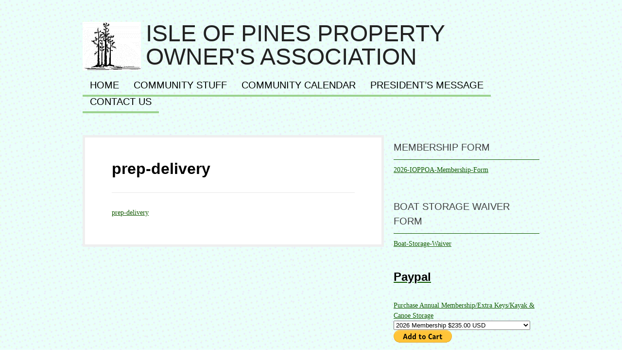

--- FILE ---
content_type: text/html; charset=UTF-8
request_url: https://isleofpines.org/community-stuff/prep-delivery/
body_size: 6819
content:
<!DOCTYPE html PUBLIC "-//W3C//DTD XHTML 1.0 Transitional//EN" "http://www.w3.org/TR/xhtml1/DTD/xhtml1-transitional.dtd">
<html xmlns="http://www.w3.org/1999/xhtml">
<head profile="http://gmpg.org/xfn/11">

<title>prep-delivery - Isle of Pines Property Owner&#039;s Association</title>
<meta http-equiv="Content-Type" content="text/html; charset=UTF-8" />

<link rel="stylesheet" type="text/css" href="https://isleofpines.org/wp-content/themes/bueno/style.css" media="screen" />
<link rel="alternate" type="application/rss+xml" title="RSS 2.0" href="https://isleofpines.org/feed/" />
<link rel="pingback" href="https://isleofpines.org/xmlrpc.php" />
   
	<!--[if IE 6]>
		<script type="text/javascript" src="https://isleofpines.org/wp-content/themes/bueno/includes/js/pngfix.js"></script>
		<script type="text/javascript" src="https://isleofpines.org/wp-content/themes/bueno/includes/js/menu.js"></script>
		<link rel="stylesheet" type="text/css" media="all" href="https://isleofpines.org/wp-content/themes/bueno/css/ie6.css" />
    <![endif]-->	
	
	<!--[if IE 7]>
		<link rel="stylesheet" type="text/css" media="all" href="https://isleofpines.org/wp-content/themes/bueno/css/ie7.css" />
	<![endif]-->
   
<meta name='robots' content='index, follow, max-image-preview:large, max-snippet:-1, max-video-preview:-1' />
	<style>img:is([sizes="auto" i], [sizes^="auto," i]) { contain-intrinsic-size: 3000px 1500px }</style>
	
	<!-- This site is optimized with the Yoast SEO plugin v21.9.1 - https://yoast.com/wordpress/plugins/seo/ -->
	<link rel="canonical" href="https://isleofpines.org/community-stuff/prep-delivery/" />
	<meta property="og:locale" content="en_US" />
	<meta property="og:type" content="article" />
	<meta property="og:title" content="prep-delivery - Isle of Pines Property Owner&#039;s Association" />
	<meta property="og:description" content="prep-delivery" />
	<meta property="og:url" content="https://isleofpines.org/community-stuff/prep-delivery/" />
	<meta property="og:site_name" content="Isle of Pines Property Owner&#039;s Association" />
	<script type="application/ld+json" class="yoast-schema-graph">{"@context":"https://schema.org","@graph":[{"@type":"WebPage","@id":"https://isleofpines.org/community-stuff/prep-delivery/","url":"https://isleofpines.org/community-stuff/prep-delivery/","name":"prep-delivery - Isle of Pines Property Owner&#039;s Association","isPartOf":{"@id":"https://isleofpines.org/#website"},"primaryImageOfPage":{"@id":"https://isleofpines.org/community-stuff/prep-delivery/#primaryimage"},"image":{"@id":"https://isleofpines.org/community-stuff/prep-delivery/#primaryimage"},"thumbnailUrl":"","datePublished":"2021-12-15T15:31:38+00:00","dateModified":"2021-12-15T15:31:38+00:00","breadcrumb":{"@id":"https://isleofpines.org/community-stuff/prep-delivery/#breadcrumb"},"inLanguage":"en-US","potentialAction":[{"@type":"ReadAction","target":["https://isleofpines.org/community-stuff/prep-delivery/"]}]},{"@type":"ImageObject","inLanguage":"en-US","@id":"https://isleofpines.org/community-stuff/prep-delivery/#primaryimage","url":"","contentUrl":""},{"@type":"BreadcrumbList","@id":"https://isleofpines.org/community-stuff/prep-delivery/#breadcrumb","itemListElement":[{"@type":"ListItem","position":1,"name":"Home","item":"https://isleofpines.org/"},{"@type":"ListItem","position":2,"name":"Community Stuff","item":"https://isleofpines.org/community-stuff/"},{"@type":"ListItem","position":3,"name":"prep-delivery"}]},{"@type":"WebSite","@id":"https://isleofpines.org/#website","url":"https://isleofpines.org/","name":"Isle of Pines Property Owner&#039;s Association","description":"","potentialAction":[{"@type":"SearchAction","target":{"@type":"EntryPoint","urlTemplate":"https://isleofpines.org/?s={search_term_string}"},"query-input":"required name=search_term_string"}],"inLanguage":"en-US"}]}</script>
	<!-- / Yoast SEO plugin. -->


<script type="text/javascript">
/* <![CDATA[ */
window._wpemojiSettings = {"baseUrl":"https:\/\/s.w.org\/images\/core\/emoji\/16.0.1\/72x72\/","ext":".png","svgUrl":"https:\/\/s.w.org\/images\/core\/emoji\/16.0.1\/svg\/","svgExt":".svg","source":{"concatemoji":"https:\/\/isleofpines.org\/wp-includes\/js\/wp-emoji-release.min.js?ver=bb13f64cabd18c2f24143922273f7460"}};
/*! This file is auto-generated */
!function(s,n){var o,i,e;function c(e){try{var t={supportTests:e,timestamp:(new Date).valueOf()};sessionStorage.setItem(o,JSON.stringify(t))}catch(e){}}function p(e,t,n){e.clearRect(0,0,e.canvas.width,e.canvas.height),e.fillText(t,0,0);var t=new Uint32Array(e.getImageData(0,0,e.canvas.width,e.canvas.height).data),a=(e.clearRect(0,0,e.canvas.width,e.canvas.height),e.fillText(n,0,0),new Uint32Array(e.getImageData(0,0,e.canvas.width,e.canvas.height).data));return t.every(function(e,t){return e===a[t]})}function u(e,t){e.clearRect(0,0,e.canvas.width,e.canvas.height),e.fillText(t,0,0);for(var n=e.getImageData(16,16,1,1),a=0;a<n.data.length;a++)if(0!==n.data[a])return!1;return!0}function f(e,t,n,a){switch(t){case"flag":return n(e,"\ud83c\udff3\ufe0f\u200d\u26a7\ufe0f","\ud83c\udff3\ufe0f\u200b\u26a7\ufe0f")?!1:!n(e,"\ud83c\udde8\ud83c\uddf6","\ud83c\udde8\u200b\ud83c\uddf6")&&!n(e,"\ud83c\udff4\udb40\udc67\udb40\udc62\udb40\udc65\udb40\udc6e\udb40\udc67\udb40\udc7f","\ud83c\udff4\u200b\udb40\udc67\u200b\udb40\udc62\u200b\udb40\udc65\u200b\udb40\udc6e\u200b\udb40\udc67\u200b\udb40\udc7f");case"emoji":return!a(e,"\ud83e\udedf")}return!1}function g(e,t,n,a){var r="undefined"!=typeof WorkerGlobalScope&&self instanceof WorkerGlobalScope?new OffscreenCanvas(300,150):s.createElement("canvas"),o=r.getContext("2d",{willReadFrequently:!0}),i=(o.textBaseline="top",o.font="600 32px Arial",{});return e.forEach(function(e){i[e]=t(o,e,n,a)}),i}function t(e){var t=s.createElement("script");t.src=e,t.defer=!0,s.head.appendChild(t)}"undefined"!=typeof Promise&&(o="wpEmojiSettingsSupports",i=["flag","emoji"],n.supports={everything:!0,everythingExceptFlag:!0},e=new Promise(function(e){s.addEventListener("DOMContentLoaded",e,{once:!0})}),new Promise(function(t){var n=function(){try{var e=JSON.parse(sessionStorage.getItem(o));if("object"==typeof e&&"number"==typeof e.timestamp&&(new Date).valueOf()<e.timestamp+604800&&"object"==typeof e.supportTests)return e.supportTests}catch(e){}return null}();if(!n){if("undefined"!=typeof Worker&&"undefined"!=typeof OffscreenCanvas&&"undefined"!=typeof URL&&URL.createObjectURL&&"undefined"!=typeof Blob)try{var e="postMessage("+g.toString()+"("+[JSON.stringify(i),f.toString(),p.toString(),u.toString()].join(",")+"));",a=new Blob([e],{type:"text/javascript"}),r=new Worker(URL.createObjectURL(a),{name:"wpTestEmojiSupports"});return void(r.onmessage=function(e){c(n=e.data),r.terminate(),t(n)})}catch(e){}c(n=g(i,f,p,u))}t(n)}).then(function(e){for(var t in e)n.supports[t]=e[t],n.supports.everything=n.supports.everything&&n.supports[t],"flag"!==t&&(n.supports.everythingExceptFlag=n.supports.everythingExceptFlag&&n.supports[t]);n.supports.everythingExceptFlag=n.supports.everythingExceptFlag&&!n.supports.flag,n.DOMReady=!1,n.readyCallback=function(){n.DOMReady=!0}}).then(function(){return e}).then(function(){var e;n.supports.everything||(n.readyCallback(),(e=n.source||{}).concatemoji?t(e.concatemoji):e.wpemoji&&e.twemoji&&(t(e.twemoji),t(e.wpemoji)))}))}((window,document),window._wpemojiSettings);
/* ]]> */
</script>
<style id='wp-emoji-styles-inline-css' type='text/css'>

	img.wp-smiley, img.emoji {
		display: inline !important;
		border: none !important;
		box-shadow: none !important;
		height: 1em !important;
		width: 1em !important;
		margin: 0 0.07em !important;
		vertical-align: -0.1em !important;
		background: none !important;
		padding: 0 !important;
	}
</style>
<link rel='stylesheet' id='wp-block-library-css' href='https://isleofpines.org/wp-includes/css/dist/block-library/style.min.css?ver=bb13f64cabd18c2f24143922273f7460' type='text/css' media='all' />
<style id='classic-theme-styles-inline-css' type='text/css'>
/*! This file is auto-generated */
.wp-block-button__link{color:#fff;background-color:#32373c;border-radius:9999px;box-shadow:none;text-decoration:none;padding:calc(.667em + 2px) calc(1.333em + 2px);font-size:1.125em}.wp-block-file__button{background:#32373c;color:#fff;text-decoration:none}
</style>
<style id='global-styles-inline-css' type='text/css'>
:root{--wp--preset--aspect-ratio--square: 1;--wp--preset--aspect-ratio--4-3: 4/3;--wp--preset--aspect-ratio--3-4: 3/4;--wp--preset--aspect-ratio--3-2: 3/2;--wp--preset--aspect-ratio--2-3: 2/3;--wp--preset--aspect-ratio--16-9: 16/9;--wp--preset--aspect-ratio--9-16: 9/16;--wp--preset--color--black: #000000;--wp--preset--color--cyan-bluish-gray: #abb8c3;--wp--preset--color--white: #ffffff;--wp--preset--color--pale-pink: #f78da7;--wp--preset--color--vivid-red: #cf2e2e;--wp--preset--color--luminous-vivid-orange: #ff6900;--wp--preset--color--luminous-vivid-amber: #fcb900;--wp--preset--color--light-green-cyan: #7bdcb5;--wp--preset--color--vivid-green-cyan: #00d084;--wp--preset--color--pale-cyan-blue: #8ed1fc;--wp--preset--color--vivid-cyan-blue: #0693e3;--wp--preset--color--vivid-purple: #9b51e0;--wp--preset--gradient--vivid-cyan-blue-to-vivid-purple: linear-gradient(135deg,rgba(6,147,227,1) 0%,rgb(155,81,224) 100%);--wp--preset--gradient--light-green-cyan-to-vivid-green-cyan: linear-gradient(135deg,rgb(122,220,180) 0%,rgb(0,208,130) 100%);--wp--preset--gradient--luminous-vivid-amber-to-luminous-vivid-orange: linear-gradient(135deg,rgba(252,185,0,1) 0%,rgba(255,105,0,1) 100%);--wp--preset--gradient--luminous-vivid-orange-to-vivid-red: linear-gradient(135deg,rgba(255,105,0,1) 0%,rgb(207,46,46) 100%);--wp--preset--gradient--very-light-gray-to-cyan-bluish-gray: linear-gradient(135deg,rgb(238,238,238) 0%,rgb(169,184,195) 100%);--wp--preset--gradient--cool-to-warm-spectrum: linear-gradient(135deg,rgb(74,234,220) 0%,rgb(151,120,209) 20%,rgb(207,42,186) 40%,rgb(238,44,130) 60%,rgb(251,105,98) 80%,rgb(254,248,76) 100%);--wp--preset--gradient--blush-light-purple: linear-gradient(135deg,rgb(255,206,236) 0%,rgb(152,150,240) 100%);--wp--preset--gradient--blush-bordeaux: linear-gradient(135deg,rgb(254,205,165) 0%,rgb(254,45,45) 50%,rgb(107,0,62) 100%);--wp--preset--gradient--luminous-dusk: linear-gradient(135deg,rgb(255,203,112) 0%,rgb(199,81,192) 50%,rgb(65,88,208) 100%);--wp--preset--gradient--pale-ocean: linear-gradient(135deg,rgb(255,245,203) 0%,rgb(182,227,212) 50%,rgb(51,167,181) 100%);--wp--preset--gradient--electric-grass: linear-gradient(135deg,rgb(202,248,128) 0%,rgb(113,206,126) 100%);--wp--preset--gradient--midnight: linear-gradient(135deg,rgb(2,3,129) 0%,rgb(40,116,252) 100%);--wp--preset--font-size--small: 13px;--wp--preset--font-size--medium: 20px;--wp--preset--font-size--large: 36px;--wp--preset--font-size--x-large: 42px;--wp--preset--spacing--20: 0.44rem;--wp--preset--spacing--30: 0.67rem;--wp--preset--spacing--40: 1rem;--wp--preset--spacing--50: 1.5rem;--wp--preset--spacing--60: 2.25rem;--wp--preset--spacing--70: 3.38rem;--wp--preset--spacing--80: 5.06rem;--wp--preset--shadow--natural: 6px 6px 9px rgba(0, 0, 0, 0.2);--wp--preset--shadow--deep: 12px 12px 50px rgba(0, 0, 0, 0.4);--wp--preset--shadow--sharp: 6px 6px 0px rgba(0, 0, 0, 0.2);--wp--preset--shadow--outlined: 6px 6px 0px -3px rgba(255, 255, 255, 1), 6px 6px rgba(0, 0, 0, 1);--wp--preset--shadow--crisp: 6px 6px 0px rgba(0, 0, 0, 1);}:where(.is-layout-flex){gap: 0.5em;}:where(.is-layout-grid){gap: 0.5em;}body .is-layout-flex{display: flex;}.is-layout-flex{flex-wrap: wrap;align-items: center;}.is-layout-flex > :is(*, div){margin: 0;}body .is-layout-grid{display: grid;}.is-layout-grid > :is(*, div){margin: 0;}:where(.wp-block-columns.is-layout-flex){gap: 2em;}:where(.wp-block-columns.is-layout-grid){gap: 2em;}:where(.wp-block-post-template.is-layout-flex){gap: 1.25em;}:where(.wp-block-post-template.is-layout-grid){gap: 1.25em;}.has-black-color{color: var(--wp--preset--color--black) !important;}.has-cyan-bluish-gray-color{color: var(--wp--preset--color--cyan-bluish-gray) !important;}.has-white-color{color: var(--wp--preset--color--white) !important;}.has-pale-pink-color{color: var(--wp--preset--color--pale-pink) !important;}.has-vivid-red-color{color: var(--wp--preset--color--vivid-red) !important;}.has-luminous-vivid-orange-color{color: var(--wp--preset--color--luminous-vivid-orange) !important;}.has-luminous-vivid-amber-color{color: var(--wp--preset--color--luminous-vivid-amber) !important;}.has-light-green-cyan-color{color: var(--wp--preset--color--light-green-cyan) !important;}.has-vivid-green-cyan-color{color: var(--wp--preset--color--vivid-green-cyan) !important;}.has-pale-cyan-blue-color{color: var(--wp--preset--color--pale-cyan-blue) !important;}.has-vivid-cyan-blue-color{color: var(--wp--preset--color--vivid-cyan-blue) !important;}.has-vivid-purple-color{color: var(--wp--preset--color--vivid-purple) !important;}.has-black-background-color{background-color: var(--wp--preset--color--black) !important;}.has-cyan-bluish-gray-background-color{background-color: var(--wp--preset--color--cyan-bluish-gray) !important;}.has-white-background-color{background-color: var(--wp--preset--color--white) !important;}.has-pale-pink-background-color{background-color: var(--wp--preset--color--pale-pink) !important;}.has-vivid-red-background-color{background-color: var(--wp--preset--color--vivid-red) !important;}.has-luminous-vivid-orange-background-color{background-color: var(--wp--preset--color--luminous-vivid-orange) !important;}.has-luminous-vivid-amber-background-color{background-color: var(--wp--preset--color--luminous-vivid-amber) !important;}.has-light-green-cyan-background-color{background-color: var(--wp--preset--color--light-green-cyan) !important;}.has-vivid-green-cyan-background-color{background-color: var(--wp--preset--color--vivid-green-cyan) !important;}.has-pale-cyan-blue-background-color{background-color: var(--wp--preset--color--pale-cyan-blue) !important;}.has-vivid-cyan-blue-background-color{background-color: var(--wp--preset--color--vivid-cyan-blue) !important;}.has-vivid-purple-background-color{background-color: var(--wp--preset--color--vivid-purple) !important;}.has-black-border-color{border-color: var(--wp--preset--color--black) !important;}.has-cyan-bluish-gray-border-color{border-color: var(--wp--preset--color--cyan-bluish-gray) !important;}.has-white-border-color{border-color: var(--wp--preset--color--white) !important;}.has-pale-pink-border-color{border-color: var(--wp--preset--color--pale-pink) !important;}.has-vivid-red-border-color{border-color: var(--wp--preset--color--vivid-red) !important;}.has-luminous-vivid-orange-border-color{border-color: var(--wp--preset--color--luminous-vivid-orange) !important;}.has-luminous-vivid-amber-border-color{border-color: var(--wp--preset--color--luminous-vivid-amber) !important;}.has-light-green-cyan-border-color{border-color: var(--wp--preset--color--light-green-cyan) !important;}.has-vivid-green-cyan-border-color{border-color: var(--wp--preset--color--vivid-green-cyan) !important;}.has-pale-cyan-blue-border-color{border-color: var(--wp--preset--color--pale-cyan-blue) !important;}.has-vivid-cyan-blue-border-color{border-color: var(--wp--preset--color--vivid-cyan-blue) !important;}.has-vivid-purple-border-color{border-color: var(--wp--preset--color--vivid-purple) !important;}.has-vivid-cyan-blue-to-vivid-purple-gradient-background{background: var(--wp--preset--gradient--vivid-cyan-blue-to-vivid-purple) !important;}.has-light-green-cyan-to-vivid-green-cyan-gradient-background{background: var(--wp--preset--gradient--light-green-cyan-to-vivid-green-cyan) !important;}.has-luminous-vivid-amber-to-luminous-vivid-orange-gradient-background{background: var(--wp--preset--gradient--luminous-vivid-amber-to-luminous-vivid-orange) !important;}.has-luminous-vivid-orange-to-vivid-red-gradient-background{background: var(--wp--preset--gradient--luminous-vivid-orange-to-vivid-red) !important;}.has-very-light-gray-to-cyan-bluish-gray-gradient-background{background: var(--wp--preset--gradient--very-light-gray-to-cyan-bluish-gray) !important;}.has-cool-to-warm-spectrum-gradient-background{background: var(--wp--preset--gradient--cool-to-warm-spectrum) !important;}.has-blush-light-purple-gradient-background{background: var(--wp--preset--gradient--blush-light-purple) !important;}.has-blush-bordeaux-gradient-background{background: var(--wp--preset--gradient--blush-bordeaux) !important;}.has-luminous-dusk-gradient-background{background: var(--wp--preset--gradient--luminous-dusk) !important;}.has-pale-ocean-gradient-background{background: var(--wp--preset--gradient--pale-ocean) !important;}.has-electric-grass-gradient-background{background: var(--wp--preset--gradient--electric-grass) !important;}.has-midnight-gradient-background{background: var(--wp--preset--gradient--midnight) !important;}.has-small-font-size{font-size: var(--wp--preset--font-size--small) !important;}.has-medium-font-size{font-size: var(--wp--preset--font-size--medium) !important;}.has-large-font-size{font-size: var(--wp--preset--font-size--large) !important;}.has-x-large-font-size{font-size: var(--wp--preset--font-size--x-large) !important;}
:where(.wp-block-post-template.is-layout-flex){gap: 1.25em;}:where(.wp-block-post-template.is-layout-grid){gap: 1.25em;}
:where(.wp-block-columns.is-layout-flex){gap: 2em;}:where(.wp-block-columns.is-layout-grid){gap: 2em;}
:root :where(.wp-block-pullquote){font-size: 1.5em;line-height: 1.6;}
</style>
<script type="text/javascript" src="https://isleofpines.org/wp-includes/js/jquery/jquery.min.js?ver=3.7.1" id="jquery-core-js"></script>
<script type="text/javascript" src="https://isleofpines.org/wp-includes/js/jquery/jquery-migrate.min.js?ver=3.4.1" id="jquery-migrate-js"></script>
<script type="text/javascript" src="https://isleofpines.org/wp-content/themes/bueno/includes/js/general.js?ver=bb13f64cabd18c2f24143922273f7460" id="general-js"></script>
<script type="text/javascript" src="https://isleofpines.org/wp-content/themes/bueno/includes/js/superfish.js?ver=bb13f64cabd18c2f24143922273f7460" id="superfish-js"></script>
<script type="text/javascript" src="https://isleofpines.org/wp-content/themes/bueno/includes/js/cufon.js?ver=bb13f64cabd18c2f24143922273f7460" id="cufon-js"></script>
<script type="text/javascript" src="https://isleofpines.org/wp-content/themes/bueno/includes/js/League_Gothic.font.js?ver=bb13f64cabd18c2f24143922273f7460" id="League Gothic-js"></script>
<script type="text/javascript" src="https://isleofpines.org/wp-content/themes/bueno/includes/js/ChunkFive.font.js?ver=bb13f64cabd18c2f24143922273f7460" id="Chunk Five-js"></script>
<link rel="https://api.w.org/" href="https://isleofpines.org/wp-json/" /><link rel="alternate" title="JSON" type="application/json" href="https://isleofpines.org/wp-json/wp/v2/media/1296" /><link rel="EditURI" type="application/rsd+xml" title="RSD" href="https://isleofpines.org/xmlrpc.php?rsd" />

<link rel='shortlink' href='https://isleofpines.org/?p=1296' />
<link rel="alternate" title="oEmbed (JSON)" type="application/json+oembed" href="https://isleofpines.org/wp-json/oembed/1.0/embed?url=https%3A%2F%2Fisleofpines.org%2Fcommunity-stuff%2Fprep-delivery%2F" />
<link rel="alternate" title="oEmbed (XML)" type="text/xml+oembed" href="https://isleofpines.org/wp-json/oembed/1.0/embed?url=https%3A%2F%2Fisleofpines.org%2Fcommunity-stuff%2Fprep-delivery%2F&#038;format=xml" />

<!-- Alt Stylesheet -->
<link href="https://isleofpines.org/wp-content/themes/bueno/styles/green.css" rel="stylesheet" type="text/css" />
<!-- Options Panel Custom CSS -->
<style type="text/css">
#logo img { display:none; } .site-title { display:block !important; }
.site-description { display:block !important; }
#logo img { display:block; float: left; margin-right: 10px}
#pagenav a {font-size: 20px}
#navigation {display: none;}
</style>


<!-- Woo Shortcodes CSS -->
<link href="https://isleofpines.org/wp-content/themes/bueno/functions/css/shortcodes.css" rel="stylesheet" type="text/css" />

<!-- Custom Stylesheet -->
<link href="https://isleofpines.org/wp-content/themes/bueno/custom.css" rel="stylesheet" type="text/css" />

<!-- Theme version -->
<meta name="generator" content="Bueno 1.8.0" />
<meta name="generator" content="WooFramework 6.0.4" />

<link href="http://fonts.googleapis.com/css?family=Anton" rel="stylesheet" type="text/css" />

</head>

<body class="attachment wp-singular attachment-template-default attachmentid-1296 attachment-pdf wp-theme-bueno chrome alt-style-green">

<div id="container">

	<div id="navigation">
	
		<div class="col-full">
				        <ul id="catnav" class="nav fl">
	        		            	<li class="cat-item cat-item-2"><a href="https://isleofpines.org/category/president/">President&#039;s Messages</a>
</li>
	<li class="cat-item cat-item-1"><a href="https://isleofpines.org/category/uncategorized/">Uncategorized</a>
</li>
	            	        </ul><!-- /#nav -->
	        	        <div id="topsearch" class="fr">
	   			<form method="get" id="searchform_top" action="https://isleofpines.org">
        			<input type="text" class="field" name="s" value="Search..." onfocus="if (this.value == 'Search...') {this.value = '';}" onblur="if (this.value == '') {this.value = 'Search...';}" />
       				<input type="submit" class="submit" name="submit" value="Search" />
 		  		</form>
 		  	</div><!-- /#topsearch -->
        
        </div><!-- /.col-full -->
        
	</div><!-- /#navigation -->
        
	<div id="header" class="col-full">
   
		<div id="logo" class="fl">
	       
	       	<a href="https://isleofpines.org" title=""><img class="title" src="https://isleofpines.org/wp-content/uploads/2012/07/logo.gif" alt="Isle of Pines Property Owner&#039;s Association" /></a>
	      	
	      		      		<span class="site-title"><a href="https://isleofpines.org">Isle of Pines Property Owner&#039;s Association</a></span>
	      		      	
	      		<span class="site-description"></span>
	      	
		</div><!-- /#logo -->
	       
	   	<div id="pagenav" class="nav fr">
			<ul id="menu-woo-menu-1" class="menu"><li id="menu-item-241" class="menu-item menu-item-type-post_type menu-item-object-page menu-item-241"><a href="https://isleofpines.org/home/">Home</a></li>
<li id="menu-item-342" class="menu-item menu-item-type-post_type menu-item-object-page menu-item-has-children menu-item-342"><a href="https://isleofpines.org/community-stuff/">Community Stuff</a>
<ul class="sub-menu">
	<li id="menu-item-343" class="menu-item menu-item-type-post_type menu-item-object-page menu-item-343"><a href="https://isleofpines.org/community-stuff/keep-it-in-the-hood/">Keep It In The Hood</a></li>
	<li id="menu-item-345" class="menu-item menu-item-type-post_type menu-item-object-page menu-item-345"><a href="https://isleofpines.org/community-stuff/park-rental/">Private Function</a></li>
	<li id="menu-item-242" class="menu-item menu-item-type-custom menu-item-object-custom menu-item-242"><a href="https://isleofpines.org/community-stuff/">Community Stuff</a></li>
</ul>
</li>
<li id="menu-item-239" class="menu-item menu-item-type-post_type menu-item-object-page menu-item-239"><a href="https://isleofpines.org/community-calendar/">Community Calendar</a></li>
<li id="menu-item-240" class="menu-item menu-item-type-post_type menu-item-object-page menu-item-240"><a href="https://isleofpines.org/presidents-message/">President’s Message</a></li>
<li id="menu-item-346" class="menu-item menu-item-type-post_type menu-item-object-page menu-item-346"><a href="https://isleofpines.org/contact-us/">Contact Us</a></li>
</ul>	    </div><!-- /#pagenav -->
       
	</div><!-- /#header -->       
    <div id="content" class="col-full">
		<div id="main" class="col-left">
		
			            
                                                                                                
                <div class="post">

                    <h1 class="title"><a href="https://isleofpines.org/community-stuff/prep-delivery/" rel="bookmark" title="prep-delivery">prep-delivery</a></h1>
                    
                    <div class="entry">
                    	<p class="attachment"><a href='https://isleofpines.org/wp-content/uploads/2021/12/prep-delivery.pdf'>prep-delivery</a></p>
                    </div>

                </div><!-- /.post -->
                
                                                                    
			  
        
		</div><!-- /#main -->

        <div id="sidebar" class="col-right">
		
	<!-- Widgetized Sidebar -->	
	<div id="text-7" class="widget widget_text"><h3>Membership Form</h3>			<div class="textwidget"><p><a href="https://isleofpines.org/wp-content/uploads/2026/01/2026-IOPPOA-Membership-Form-w-2-codes-final.pdf">2026-IOPPOA-Membership-Form</a></p>
</div>
		</div><div id="text-6" class="widget widget_text"><h3>Boat Storage Waiver Form</h3>			<div class="textwidget"><p><a href="https://isleofpines.org/wp-content/uploads/2025/01/Boat-Storage-Waiver-2025.docx">Boat-Storage-Waiver </p>
</div>
		</div><div id="block-2" class="widget widget_block">
<h2 class="wp-block-heading">Paypal</h2>
</div><div id="block-3" class="widget widget_block"><form action="https://www.paypal.com/cgi-bin/webscr" method="post" target="_blank">
  <input type="hidden" name="cmd" value="_s-xclick" />
  <input type="hidden" name="hosted_button_id" value="8DN277EF2BYA4" />
  <table>
    <tr>
      <td>
        <input type="hidden" name="on0" value="Purchase Annual Membership/Extra Keys/Kayak &amp; Canoe Storage"/>
        Purchase Annual Membership/Extra Keys/Kayak &amp; Canoe Storage
      </td>
    </tr>
    <tr>
      <td>
        <select name="os0">
          <option value="2026 Membership">
            2026 Membership $235.00 USD
          </option>
          <option value="2026 Senior (65+) Membership">
            2026 Senior (65+) Membership $181.00 USD
          </option>
          <option value="Additional Key">
            Additional Key $5.00 USD
          </option>
          <option value="2026 Kayak/Canoe Storage">
            2026 Kayak/Canoe Storage $25.00 USD
          </option>
        </select>
      </td>
    </tr>
  </table>
  <input type="hidden" name="currency_code" value="USD" />
  <input type="image" src="https://www.paypalobjects.com/en_US/i/btn/btn_cart_LG.gif" border="0" name="submit" title="PayPal - The safer, easier way to pay online!" alt="Add to Cart" />
</form></div><div id="media_image-4" class="widget widget_media_image"><a href="https://www.facebook.com/IOPPOA"><img width="300" height="90" src="https://isleofpines.org/wp-content/uploads/2012/11/facebook_page_button-300x90.gif" class="image wp-image-165  attachment-medium size-medium" alt="" style="max-width: 100%; height: auto;" decoding="async" loading="lazy" srcset="https://isleofpines.org/wp-content/uploads/2012/11/facebook_page_button-300x90.gif 300w, https://isleofpines.org/wp-content/uploads/2012/11/facebook_page_button-1024x307.gif 1024w" sizes="auto, (max-width: 300px) 100vw, 300px" /></a></div><div id="block-4" class="widget widget_block">
<pre class="wp-block-code"><code>
</code></pre>
</div><div id="text-2" class="widget widget_text"><h3>Upcoming Events</h3>			<div class="textwidget"><iframe src="https://www.google.com/calendar/embed?showTitle=0&amp;showDate=0&amp;showPrint=0&amp;showTabs=0&amp;showCalendars=0&amp;showTz=0&amp;mode=AGENDA&amp;height=300&amp;wkst=1&amp;bgcolor=%23FFFFFF&amp;src=vpl453ql8ve5gh8lk4q1hmns8k%40group.calendar.google.com&amp;color=%232F6309&amp;ctz=America%2FNew_York" style=" border-width:0 " frameborder="0" scrolling="no"></iframe>
</div>
		</div><div id="block-5" class="widget widget_block">
<pre class="wp-block-code"><code></code></pre>
</div><div id="block-6" class="widget widget_block">
<pre class="wp-block-code"><code></code></pre>
</div>		           
	
</div><!-- /#sidebar -->
    </div><!-- /#content -->
		
	<div id="extended-footer">
	
		<div class="col-full">
	
			<div class="block one">
				
				<div id="text-5" class="widget widget_text"><h3>Park Address</h3>			<div class="textwidget"><p>13694 S Lake Mary Jane Road</p>
<p>Orlando Fl. 32832</p>
</div>
		</div>				
			</div><!-- /.block -->
			
			<div class="block two">
			
							
			</div><!-- /.block -->
			
			<div class="block three">
				
							
			</div><!-- /.block -->
			
		</div><!-- /.col-full -->
		
	</div><!-- /#extended-footer -->
	
	<div id="footer">
	
		<div class="col-full">
	
			<div id="copyright" class="col-left">
				<p>&copy; 2026 Isle of Pines Property Owner&#039;s Association. All Rights Reserved.</p>
			</div>
			
			<div id="credit" class="col-right">
				<p>Powered by <a href="http://www.wordpress.org">WordPress</a>. Designed by <a href="http://www.woothemes.com"><img src="https://isleofpines.org/wp-content/themes/bueno/images/woothemes.png" width="87" height="21" alt="Woo Themes" /></a></p>
			</div>
			
		</div><!-- /.col-full -->
		
	</div><!-- /#footer -->
	
</div><!-- /#container -->
<script type="speculationrules">
{"prefetch":[{"source":"document","where":{"and":[{"href_matches":"\/*"},{"not":{"href_matches":["\/wp-*.php","\/wp-admin\/*","\/wp-content\/uploads\/*","\/wp-content\/*","\/wp-content\/plugins\/*","\/wp-content\/themes\/bueno\/*","\/*\\?(.+)"]}},{"not":{"selector_matches":"a[rel~=\"nofollow\"]"}},{"not":{"selector_matches":".no-prefetch, .no-prefetch a"}}]},"eagerness":"conservative"}]}
</script>

</body>
</html>

--- FILE ---
content_type: text/css
request_url: https://isleofpines.org/wp-content/themes/bueno/style.css
body_size: 3910
content:
/*
Theme Name: Bueno
Version: 1.8.0
Description: Designed by <a href="http://www.woothemes.com">WooThemes</a>.
Author: WooThemes
Author URI: http://www.woothemes.com

Copyright: (c) 2009 WooThemes.
	License: GNU General Public License v2.0
	License URI: http://www.gnu.org/licenses/gpl-2.0.html

*/

/*

WARNING! DO NOT EDIT THIS FILE!

To make it easy to update your theme, you should not edit the styles in this file. Instead use
the custom.css file to add your styles. You can copy a style from this file and paste it in
custom.css and it will override the style in this file. You have been warned! :)

*/

/* Default styles */
@import "css/reset.css";

/*-------------------------------------------------------------------------------------------

INDEX:

1. SETUP
-1.1 Defaults
-1.2 Hyperlinks

2. SITE STRUCTURE & APPEARANCE
-2.1 Containers & Columns
-2.2 Navigation
-2.2.1 Drop-down menus
-2.3 Header
-2.4 Content
-2.5 Sidebar
-2.6 Extended Footer
-2.7 Footer

3. POSTS
-3.1 Typographic Elements
-3.2 Images
-3.3 Pagination / WP-Pagenavi

4. WIDGETS
-4.1 Generic Widgets
-4.2 Specific Widgets
-4.3 Extended Footer Widgets

5. COMMENTS
-5.1 Comments
-5.2 Pingbacks / Trackbacks
-5.3 Comments Form
-5.4 Gravity forms

-------------------------------------------------------------------------------------------*/



/*-------------------------------------------------------------------------------------------*/
/* 1. SETUP */
/*-------------------------------------------------------------------------------------------*/

/* 1.1 Defaults */

body  { font: 14px Georgia, Times, Serif; line-height: 1.5; color: #7a7a7a; }

h1, h2, h3, h4, h5, h6  { margin: 0; font-family: 'Anton', arial, serif; color: #000; }
h1  {font-size: 30px;} h2  {font-size: 24px;} h3  {font-size: 20px;} h4  {font-size: 18px;} h5  {font-size: 14px;} h6  {font-size: 12px;}

p  {margin: 0;}

/* 1.2 Hyperlinks */

h1 a:link, h1 a:visited, h2 a:link, h2 a:visited, h3 a:link, h3 a:visited,
h4 a:link, h4 a:visited, h5 a:link, h5 a:visited, h6 a:link, h6 a:visited  { text-decoration: none; }
h1 a:hover, h2 a:hover, h3 a:hover, h4 a:hover, h5 a:hover, h6 a:hover  {text-decoration: underline;}



/*-------------------------------------------------------------------------------------------*/
/* 2. SITE STRUCTURE & APPEARANCE */
/*-------------------------------------------------------------------------------------------*/

/* 2.1 Containers & Columns */
#container  {
}

.col-left { float: left; }
.col-right { float: right; }
.col-full  { width: 940px; margin: 0 auto; }

/* 2.2 Navigation */

#navigation  { text-transform: uppercase; font-size:11px; background-color: #000; }
.nav, .nav ul  { z-index:100; margin:0; padding:0; list-style:none; line-height:1; }
.nav li  { float:left; width: auto; }

/* 2.2.1 Drop-down menus */
.nav li ul  {  position: absolute; left: -999em; width: 160px;  }
.nav li ul li  { border: 1px solid #d8d8d8; background: #FFF; border-width: 0 1px 1px; }
.nav li ul li a  { width:148px; line-height:25px!important; font-size:11px; color:#555!important; padding: 0 0 0 10px; }
.nav li ul ul  { margin: -26px 0 0 158px!important; }
.nav li ul ul li a  {  }
.nav li ul li ul li a  {  }
.nav li:hover ul ul, .nav li:hover ul ul ul, .nav li:hover ul ul ul ul, .nav li.sfhover ul ul, .nav li.sfhover ul ul ul, .nav li.sfhover ul ul ul ul { left: -999em; }
.nav li:hover ul, .nav li li:hover ul, .nav li li li:hover ul, .nav li li li li:hover ul, .nav li.sfhover ul, .nav li li.sfhover ul, .nav li li li.sfhover ul, .nav li li li li.sfhover ul { left: auto;}
.nav li:hover,.nav li.hover  { position:static; }


/* CATEGORY NAVIGATION */
#catnav  { width: 620px; }
#catnav a:link, #catnav a:visited  { display:block; z-index:100; padding:0 20px 0 0; line-height:55px; font-family: Helvetica, Arial, sans-serif; text-decoration: none; color: #fff; }
#catnav a:hover  { text-decoration: underline; }
#catnav li ul  {  margin-top: -15px; border-top: 1px solid #d8d8d8;  }
#catnav li ul a:link, #catnav li ul a:visited  { padding: 0 0 0 10px; }
#catnav li ul a:hover  { color: #000!important; background: #d8d8d8;  }

/* PAGES NAVIGATION */
#pagenav  { margin-top: 20px; }
#pagenav a  { display:block; z-index:100; margin: 0; padding:0 15px 10px 15px; text-decoration: none; text-transform: uppercase; font-size: 25px; font-family: 'Anton', Helvetica, arial, sans-serif; color: #000;  }
#pagenav li ul a:link, #pagenav li ul a:visited  { padding: 0 0 0 10px; font-family: Helvetica, Arial, sans-serif !important; font-size: 14px; text-transform: none; border: none; }
#pagenav li.rss a  { padding-right: 25px; }



/* 2.3 Header */
#topsearch  { width: 300px; line-height: 0; }
#topsearch #searchform_top  { margin: 14px 0 0 0; }

#header{padding:45px 0;clear:both;position:relative;}

#logo  { }
#logo img  { }
#logo .site-title a { font-family: 'Anton', arial, serif;color:#222; font-size:48px; line-height:48px; text-transform:uppercase; font-weight:normal; text-decoration:none;  }
#logo .site-title a:hover { text-decoration:underline;  }
#logo .site-description { color:#999; font:italic 14px Georgia, serif; }
#logo .site-title, #logo .site-description  { display:none; }

/* 2.4 Content */
#content{min-height:550px;padding:0;}
* html #content{height:550px;}

#main{width:620px;}
#main.fullwidth  { width: 940px; }

/* 2.5 Sidebar */
#sidebar{width:300px;overflow:hidden;}

/* 2.6 Extended Footer */
#extended-footer  { margin: 50px 0 0 0; padding: 40px 0; }
.block  { float: left; width: 300px; padding: 0 10px 0 0; }
.one, .two  { margin: 0 9px 0 0; }
.three  { padding: 0; }

/* 2.7 Footer */
#footer  { font-family: Helvetica, Arial, sans-serif; font-size: 11px; padding: 20px 0; background-color: #000; color: #fff; text-transform: uppercase; }
#footer a:link, #footer a:visited  { color: #fff; }
#footer p  { margin: 5px 0 0 0; }
#footer #credit img  { vertical-align: middle; }
#footer #credit span  { display: none; }



/*-------------------------------------------------------------------------------------------*/
/* 3. POSTS */
/*-------------------------------------------------------------------------------------------*/

#breadcrumb, .archive_header  { font-family: Helvetica, Arial, sans-serif; display: block; margin:10px 0; padding: 0 55px; font-size: 18px; font-weight: bold; color: #000; }
#breadcrumb  { font-size: 14px; font-weight: normal; padding: 0; }
.archive_header .catrss a  { font-size: 14px; text-decoration: none; line-height: 28px; }

.post  { position: relative; margin: 0 0 60px 0; padding: 40px 55px; background-color: #fff; border: 5px solid #efefef; }

.post .title  { width:100%; position:relative; margin: 0 0 30px 0; padding: 0 0 25px 0; color: #000; border-bottom: 1px solid #e7e7e7; font-size: 32px; }
.post .title a:link, .post .title a:visited  { color: #000; }
.post .title a:hover  { text-decoration: none; }

.post .date  { position: absolute; top: 30px; left: -40px; width: 71px; height: 60px; padding: 10px 0 0 0; text-align: center; color: #fff; }

.post .date .day  { display: block; font-size: 36px; line-height: 32px; }
.post .date .month  { display: block; font-size: 12px; text-transform: uppercase; font-weight: bold; }

.post-meta  { margin: 30px 0 0 0; font-size: 11px; color: #9F9F9F; border-top: 1px solid #c4c4c4; border-bottom: 1px solid #c4c4c4; }

.post-meta li  { float: left; width: 154px; padding: 10px 0 7px 10px; }
.post-meta li.categories  { border-left: 1px solid #e7e7e7; border-right: 1px solid #e7e7e7; }
.post-meta li span  { display: block; }
.post-meta li .head  { font-size: 10px; text-transform: uppercase; font-weight: bold; font-family: Helvetica, Arial, sans-serif; color: #000; }
.post-meta li .body, .post-meta li .body a:link, .post-meta li .body a:visited  { font-size: 13px; color: #7a7a7a; font-style: italic; text-decoration: none; }

.post img.thumbnail  { margin: 0 0 20px 0; }

.post #nav-below{ margin: 20px 0 0 0;}

.entry  {}

/* 3.1 Typographic Elements */
.entry h1 {}  .entry h2 {}  .entry h3 {}  .entry h4 {}  .entry h5 {}  .entry h6 {}
.entry h1, .entry h2, .entry h3, .entry h4, .entry h5, .entry h6  {	margin: 0 0 15px 0; }

.entry p  { margin: 0 0 15px 0; }

.entry blockquote  { padding: 10px 30px; color: #666; font-style: italic; font-size: 16px; }
.entry blockquote p  {}

.entry ul  { margin: 0 0 15px 0; padding: 0 0 0 30px; }
.entry ul ul  { margin: 0; }
.entry ul li  {	list-style-type: circle; }
.entry ul ul li  { list-style-type: disc; }

.entry ol  { margin: 0 0 15px 0; padding: 0 0 0 30px; }
.entry ol ol  { margin: 0; }
.entry  ol li  { list-style-type: upper-latin; }
.entry  ol li ol li  { list-style-type: lower-latin; }

/* 3.2 Images */
img.wp-smiley  { padding: 0; border: none; }

.entry .alignleft  { float: left; width: auto; margin: 10px 15px 10px 0; }
.entry .alignright  { float: right; width: auto; margin: 10px 0 10px 15px; }
.entry .aligncenter  { text-align: center; }

.entry img.aligncenter  { margin-left:auto; margin-right:auto; display:block; }

.entry .wp-caption { padding: 1px; text-align:center; background:#F8F8F4; border: solid 1px #e6e6e6; }
.entry .wp-caption img{ margin:0; padding:4px 0; background:none; border:0; }
.entry .wp-caption-text { margin:0; padding:0; font-size:11px; text-align:center; }

/* 3.3 Pagination / WP-Pagenavi */
.more_entries { margin-top: -30px; padding: 10px 55px; background-color: #fff; border: 5px solid #efefef; }
.more_entries a { display: block; margin: 0 0 0 0; text-transform: uppercase; font-weight: bold; text-decoration: none; }

.more_entries .wp-pagenavi { margin: 0; text-align: center; }
.more_entries .wp-pagenavi a:link,
.more_entries .wp-pagenavi a:visited { display: inline; text-decoration: none !important; padding: 4px 6px!important; }
.more_entries .wp-pagenavi .current,
.more_entries .wp-pagenavi .on,
.more_entries .wp-pagenavi a:hover { padding: 4px 7px; font-weight: bold; }
.more_entries .wp-pagenavi .extend { background:none; border:none; }


/*-------------------------------------------------------------------------------------------*/
/* 4. WIDGETS */
/*-------------------------------------------------------------------------------------------*/

/* 4.1 Generic Widgets */
.widget  { margin: 0 0 30px 0; }
.widget h3  { margin: 0; padding: 10px 0; text-transform:uppercase; color: #404040; font-weight:normal; }

.widget ul  { clear:both; }
.widget ul li  {}
.widget ul li a:link, .widget ul li a:visited { display: block; padding: 0 0 0 25px; line-height: 30px; text-decoration: none; color:#666; }
.widget ul ul  { padding: 0 0 0 15px; border-top: none; }

.widget_recent_comments li, #twitter li  { padding: 6px 0 6px 10px; line-height: 18px; } /* RESET LI STYLING FOR RECENT COMMENT & TWITTER */
.widget_recent_comments li a, #twitter a  { display: inline; padding: 0; line-height: 18px!important; background: none!important; border: none!important; } /* RESET <A> STYLING FOR RECENT COMMENT & TWITTER */


/* 4.2 Specific Widgets */

/* FEATURED POSTS */

#featured li  { float: left; width: 300px; padding: 10px 0; list-style: none; }
#featured li a  { padding: 0; background: none; border: none; }
#featured span  { display: block; }
#featured span.thumb  { float: left; width: 80px; }
#featured .right  { float: right; width: 200px; font-size: 12px; line-height: 18px; }
#featured .right h4  { margin: 0 0 5px 0; font-size: 16px; line-height: 18px; font-weight:normal; }
#featured .right h4 a  { line-height: 18px; }

/* WIDGET FORMS */
#searchform  { margin: 15px 0 0 0; }
input#s, input.field  { float: left; width: 216px; padding: 5px 0 5px 5px; }
input.submit  { display:block; float: right; line-height: 17px; border: none; padding: 4px 5px; color: #fff; text-shadow: 1px 1px 0 #424242; text-transform: uppercase; font-size: 12px; }
.widget .screen-reader-text  { display: none; }

/* FLICKR */
.widget_woo_flickr h3  {}
.widget_woo_flickr h3 span{ color:#0061D8; }
.widget_woo_flickr h3 span span{ color:#FF1183; }
.widget_woo_flickr .flickr_badge_image  { width: 75px; float: left; margin: 15px 34px 0 0; }
.widget_woo_flickr .pictures  { margin-right: -28px; }
.widget_woo_flickr a img  { float: left; display: block;}

/* LIFESTREAM */
.widget_lifestream ul li a  { border:none; background:none!important; }
.widget_lifestream ul .lifestream_meta  { color: inherit; }

/* TEXT WIDGET */
.textwidget  { padding: 10px 0; }

/* CALENDAR */
#wp-calendar{width:95%;margin-bottom:15px;clear:both;padding:0;}
#wp-calendar caption{padding:10px;}
#wp-calendar th,#wp-calendar td{text-align:center;padding:5px;}
#wp-calendar td{background:transparent;}
#wp-calendar td,table#wp-calendar th{padding:3px 0;}

/* 4.3 Extended Footer Widgets */
#extended-footer .widget  { margin: 0 0 30px 0; padding: 0 10px; }
#extended-footer .widget h3  { font-size: 16px; margin: 0 0 10px 0; padding: 0; border-bottom: none; }
#extended-footer .widget ul li a  { padding: 0; line-height: 24px; background: none; border-bottom: none; }
#extended-footer .widget ul li a:hover  { background: none; }

#extended-footer .textwidget  { padding: 0; }
#extended-footer #flickr .flickr_badge_image  { width: 75px; float: left; margin: 15px 25px 0 0; }
#extended-footer #flickr .pictures  { margin-right: -28px; }
#extended-footer input#s, #extended-footer input.field  { width: 210px; }
#extended-footer #advert_300x250 { padding-left: 0; padding-right: 0; }
#extended-footer .ads125 img  { margin: 14px 13px 0 0; }
#extended-footer .widget_recent_comments li, #extended-footer #twitter li  { padding: 6px 0 6px 0; }

/*-------------------------------------------------------------------------------------------*/
/* 5. COMMENTS */
/*-------------------------------------------------------------------------------------------*/

/* 5.1 Comments */
#comments { position:relative; margin: 0 0 60px 0; padding: 50px 55px; background-color: #fff; border: 5px solid #efefef; }
#comments h3{ margin: 0 0 20px 0; }
#comments .comment{margin-top:10px;width:100%;list-style-type:none;}
#comments .comment .comment-container  { padding: 10px 0; border-bottom: 3px solid #eee;}
#comments .comment-head  { margin: 0 0 15px 0; }
#comments .comment-head .avatar  { float: left; }
#comments .comment-head .avatar img{margin: 0 10px 0 0;vertical-align: middle;border:3px solid #eee;}
#comments .comment-head .name  { display: block; margin: 0 0 -5px 0; font-weight: bold; font-size: 15px; }
#comments .comment-head .date, #comments .comment-head .edit, #comments .comment-head .perma { font-size: 11px; }
#comments .comment-entry p  { margin: 0 0 10px 0;}

#comments ul.children{margin:10px 0 0 25px;padding:0;}
#comments .cancel-comment-reply a, #comments .comment-reply-link  { text-transform: uppercase; font-family: helvetica, arial, sans-serif; font-weight: bold; text-decoration: none; font-size: 11px;}

#comments .navigation { }
#comments .navigation a{ display: block; margin: 15px 0 0 0; text-decoration: none; }
#comments .navigation a:hover{}

/* 5.2 Pingbacks / Trackbacks */
#pings  { margin: 0 0 60px 0; padding: 50px 55px; background-color: #fff; border: 5px solid #efefef; }
#pings h3  { margin: 0 0 20px 0; }
.pinglist li  { margin: 0 0 0 20px; list-style-type: decimal; }
.pinglist li .author  { font-weight: bold; font-size: 15px; }
.pinglist li .date  { font-size: 11px; }
.pinglist li .pingcontent  { display: block; margin: 10px 0; }

/* 5.3 Comments Form */
#respond  { margin: 15px 0 0 0; padding: 50px 55px; background-color: #fff; border: 5px solid #efefef; }
#comments #respond  { padding: 20px 0; margin: 0; border: none; }
#comments #respond h3  { margin-bottom: 0; }
#respond h3  { }

#commentform  {	margin: 15px 0 0 0; }
#commentform input.txt  { width: 260px; margin: 0 5px 10px 0; padding: 7px 5px; border: 1px solid #eee; }
#commentform label  { font-family: Helvetica, Arial, sans-serif; font-size: 11px; text-transform: uppercase; font-weight: bold; }
#commentform textarea  { width: 95%!important; padding: 5px; border: 1px solid #eee; }
#commentform #submit  { border: none; margin: 20px 0 0 0; padding: 4px 10px; color: #fff; text-shadow: 1px 1px 0 #424242; text-transform: uppercase; font-size: 12px; }

/* 5.4 Gravity forms */
.gfield { margin-bottom: 10px; }
.gform_wrapper .top_label .gfield_label { display:block; padding-right:20px; width: 100px; margin: 5px 0px 4px !important; }
.gform_wrapper input.button { padding: 4px 10px 4px !important; color: #fff !important; text-shadow: 1px 1px 0 #424242; text-transform: uppercase; font-size: 12px !important; }
.gform_wrapper input { padding: 7px 3px !important; border: 1px solid #EEE; }
.gform_wrapper .top_label input.large, .gform_wrapper .top_label select.large, .gform_wrapper .top_label textarea.textarea { width: 350px !important; padding: 7px 3px !important; border: 1px solid #EEE; }
.gform_wrapper .entry img, .gform_wrapper img.thumbnail { padding: 0px !important; border: 0px !important; }
ul.top_label .clear-multi { clear: none !important; }
.gform_wrapper .gfield_checkbox, .gform_wrapper .gfield_radio { margin-left: 120px !important; }
img.ui-datepicker-trigger { border: 0px !important; padding: 0px; }

--- FILE ---
content_type: text/css
request_url: https://isleofpines.org/wp-content/themes/bueno/styles/green.css
body_size: 969
content:
/* Green Colors Stylesheet */



/*-------------------------------------------------------------------------------------------*/
/* 1. SETUP */
/*-------------------------------------------------------------------------------------------*/

/* 1.1 Defaults */

body  { background: #fff url(green/bodytile.jpg) repeat left top; }

/* 1.2 Hyperlinks */

a:link, a:visited  { color: #115900; }
a:hover  {}



/*-------------------------------------------------------------------------------------------*/
/* 2. SITE STRUCTURE & APPEARANCE */
/*-------------------------------------------------------------------------------------------*/

/* 2.1 Containers & Columns */


/* 2.2 Navigation */


/* 2.2.1 Drop-down menus */



/* CATEGORY NAVIGATION */

/* PAGES NAVIGATION */
#pagenav a  { border-bottom: 4px solid #9bd28e; }
#pagenav li.current_page_item a, #pagenav li a:hover, #pagenav li.current-menu-item a  { border-color: #115900;  }
#pagenav li ul  { border-top: 1px solid #9bd28e; }
#pagenav li ul li  { border-color: #9bd28e; }
#pagenav li ul a:hover  { color: #fff!important; background: #115900;  }
#pagenav li.rss a  { color: #115900; background: url(green/ico-rss.png) no-repeat right 4px; }



/* 2.3 Header */


/* 2.4 Content */


/* 2.5 Sidebar */


/* 2.6 Extended Footer */
#extended-footer  { background-color: #9bd28e; color: #585858; }
#extended-footer li a:link, #extended-footer li a:visited  { color:#585858; }
.one, .two  { border-right: 1px solid #6cad5d; }

/* 2.7 Footer */



/*-------------------------------------------------------------------------------------------*/
/* 3. POSTS */
/*-------------------------------------------------------------------------------------------*/

.post .date  { background: url(green/date.png) no-repeat left top; }

.post-meta li .body a:hover  { color: #115900; }


/* 3.1 Typographic Elements */

/* 3.2 Images */
.post img.thumbnail  { border: 5px solid #9bd28e; }
.entry img  { border: 5px solid #9bd28e; }

/* 3.3 Pagination / WP-Pagenavi */

.more_entries .wp-pagenavi a:link,
.more_entries .wp-pagenavi a:visited { color: #115900; }
.more_entries .wp-pagenavi .current,
.more_entries .wp-pagenavi .on,
.more_entries .wp-pagenavi a:hover { background: #9bd28e !important; color: #115900; }


/*-------------------------------------------------------------------------------------------*/
/* 4. WIDGETS */
/*-------------------------------------------------------------------------------------------*/

/* 4.1 Generic Widgets */
.widget h3  { border-bottom: 1px solid #115900; }

.widget ul li a:link, .widget ul li a:visited { background: url(green/bullet.png) no-repeat 10px center; border-bottom: 1px solid #9bd28e; }
.widget ul li a:hover  { color: #115900; background: url(green/bullet_hover.png) no-repeat 10px center; font-weight: bold; }

.widget_recent_comments li, #twitter li  { border-bottom: 1px solid #9bd28e; } /* RESET LI STYLING FOR RECENT COMMENT & TWITTER */
.widget_recent_comments li a, #twitter a  { color: #115900!important; } /* RESET <A> STYLING FOR RECENT COMMENT & TWITTER */


/* 4.2 Specific Widgets */

/* FEATURED POSTS */

#featured li  { border-bottom: 1px solid #9bd28e; }
#featured span.thumb img  { border: 5px solid #9bd28e; }
#featured span.thumb img:hover  { border-color: #115900; }

/* WIDGET FORMS */
input#s, input.field  { border: 1px solid #9bd28e; }
input#s:focus, input.field:focus  { border: 1px solid #115900; }
input.submit  { background-color: #115900; }

/* FLICKR */
.widget_woo_flickr a img  { border: #9bd28e 3px solid;}
.widget_woo_flickr a:hover img  { border:#115900 3px solid; }

/* LIFESTREAM */
.widget_lifestream ul li  { border-bottom: 1px solid #9bd28e; }

/* TEXT WIDGET */

/* CALENDAR */
#wp-calendar th,#wp-calendar td{background:#9bd28e;}
#wp-calendar th  { color: #115900; }

/* 4.3 Extended Footer Widgets */


/*-------------------------------------------------------------------------------------------*/
/* 5. COMMENTS */
/*-------------------------------------------------------------------------------------------*/

/* 5.1 Comments */


/* 5.2 Pingbacks / Trackbacks */

/* 5.3 Comments Form */
#commentform #submit  { background-color: #115900; }

/* 5.4 Gravity forms */
.gform_wrapper input.button { background-color: #115900; }